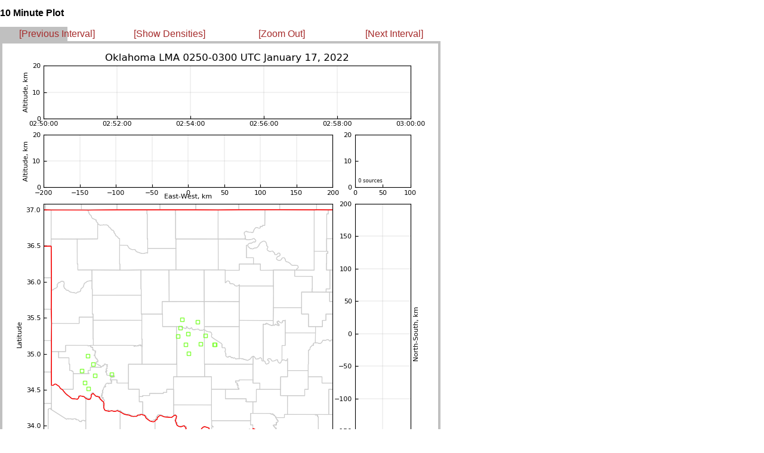

--- FILE ---
content_type: text/html
request_url: http://ibis.nmt.edu/oklma/view_rt10min.php?date=220117&time=0250&density=0&zoom=1
body_size: 505
content:
<html>


<head>
 <title>OKLMA: 220117 0250 UTC</title>
 <link rel="stylesheet" type="text/css" href="layout_view_hour.css" />
 <link rel="stylesheet" type="text/css" href="style.css" />
</head>


<body>

<!-- <div id="hour_container"> -->
 <div style="position: absolute; left: 0px; top: 0px; right: 1167px">
  <h2 id="hour_title">10 Minute Plot</h2>

  <div id="control_bar">
  <table width="755">
  <td width="25%" align=left>
   <a class="control_link" href="view_rt10min.php?date=220117&time=0240&density=0&zoom=1">[Previous Interval]</a>
  </td>
  <td width="25%">
   <a class="control_link" href="view_rt10min.php?date=220117&time=0250&density=1&zoom=1">[Show Densities]</a>
   </td>
  <td width="25%">
   <a class="control_link" href="view_rt10min.php?date=220117&time=0250&density=0&zoom=0">[Zoom Out]</a>
   </td>
  <td width="25%">
   <a class="control_link" href="view_rt10min.php?date=220117&time=0300&density=0&zoom=1">[Next Interval]</a>
  </td>
   </table>

  </div>

  <img src="img/22/01/17/02/LYLOUT_220117_025000_0600.200.600.png" />

  <br>

  <img src="images/blank.gif" vspace=20 hspace=10>
 </div>

</body>
</html>
